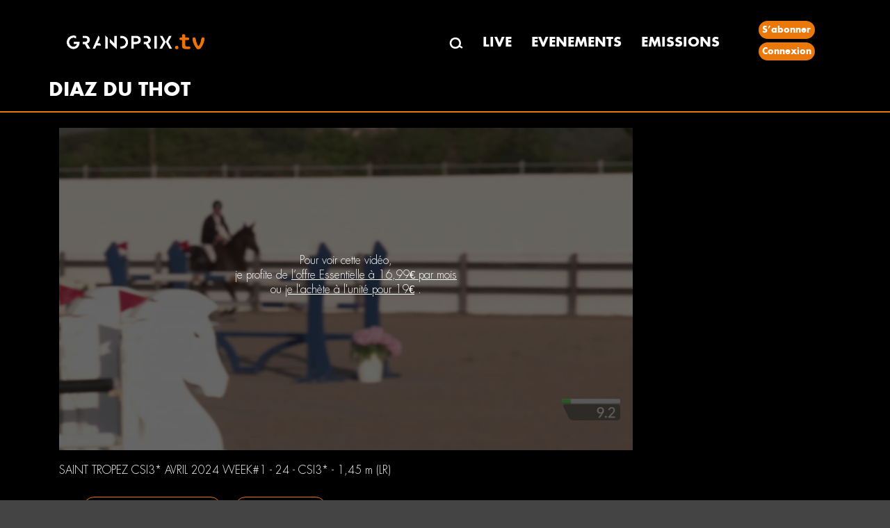

--- FILE ---
content_type: text/html; charset=utf-8
request_url: https://grandprix.tv/fr/horse/1055733/DIAZ-DU-THOT
body_size: 6254
content:


<!DOCTYPE html>
<html>
<head>
    <meta charset="utf-8">
    <meta http-equiv="X-UA-Compatible" content="IE=edge">
    <meta name="viewport" content="width=device-width, initial-scale=1">
    <title>GRANDPRIX TV - DIAZ DU THOT</title>
    <meta name="description" content="DescriptionTemplate" />

    

    <meta property="og:type" content="website" />
    <meta property="og:title" content="DIAZ DU THOT" />
    <meta property="og:description" content="DescriptionTemplate" />
    <meta property="og:url" content="https://grandprix.tv/fr/horse/1055733/DIAZ-DU-THOT" />
    <meta property="og:image" content="https://content.grandprix.tv/gptv/event/26523/class/151715/1920/1080/3181319.jpg" />
    <meta property="og:image:width" content="395" />
    <meta property="og:image:height" content="220" />
    <meta property="og:locale" content="fr" />
    <meta property="fb:app_id" content="268630543804809" />

    <meta name="author" content="GRANDPRIX">

    <meta property="al:ios:app_store_id" content="1455493959">
    <meta property="al:ios:app_name" content="Grandprix.TV, Voir et se revoir">
        <meta name="apple-itunes-app" content="app-id=1455493959, app-argument=gptv://myapp/horse/1055733?x4=8&amp;xto=AL-8-[iOS_Banner]">

    <link href="/css/bootstrap.min.css?v2.4" rel="stylesheet">
    <link href="/css/style.css?v2.4" rel="stylesheet">
    <link href="/css/loadingSpinner.css?v2.4" rel="stylesheet" />
   
    <!-- Google Tag Manager -->
    <script>(function(w,d,s,l,i){w[l]=w[l]||[];w[l].push({'gtm.start':
        new Date().getTime(),event:'gtm.js'});var f=d.getElementsByTagName(s)[0],
        j=d.createElement(s),dl=l!='dataLayer'?'&l='+l:'';j.async=true;j.src='https://www.googletagmanager.com/gtm.js?id='+i+dl;f.parentNode.insertBefore(j,f);
    })(window,document,'script','dataLayer','GTM-KV9VCFQD');</script>
    <!-- End Google Tag Manager -->

    <script src="/js/jquery-2.2.0.min.js"></script>
    <script src="/js/jquery.validate.min.js"></script>
    <script src="/js/jquery.validate.unobtrusive.min.js">

    </script>

    <!-- jQuery 3 -->
    <script src="/js/jquery/jquery.js"></script>

    <script src="/js/signalr.js"></script>



    <link rel="stylesheet" type="text/css" href="/css/devextreme/dx.common.css" />
    <link rel="stylesheet" type="text/css" href="/css/devextreme/dx.material.orange.dark.compact.css" />

    <!--    DevExtreme library -->
    <script type="text/javascript" src="/js/devextreme/dx.all.js"></script>
    <script type="text/javascript" src="/js/devextreme-aspnet/dx.aspnet.data.js"></script>
    <script type="text/javascript" src="/js/devextreme/dx.aspnet.mvc.js"></script>

    <!-- Stripe -->
    <script src="https://js.stripe.com/v3/"></script>

    <!-- 23/01/2026 08:00 -->

    <link href="/js/videojs8/skins/shaka/videojs.min.css" rel="stylesheet" type="text/css" />

    <script type="text/javascript" src="/js/splash.js?v2.4"></script>
    
    

       <!-- Google Tag Manager (noscript) -->
        <noscript><iframe src="https://www.googletagmanager.com/ns.html?id=GTM-KV9VCFQD" height="0" width="0" style="display:none;visibility:hidden"></iframe></noscript>
        <!-- End Google Tag Manager (noscript) -->
        <!-- Matomo -->
        <script type="text/javascript">
            var _paq = window._paq || [];
            /* tracker methods like "setCustomDimension" should be called before "trackPageView" */
            _paq.push(['trackPageView']);
            _paq.push(['enableLinkTracking']);
            (function () {
                var u = "//matomo.lpgs.io/";
                _paq.push(['setTrackerUrl', u + 'matomo.php']);
                _paq.push(['setSiteId', '2']);
                var d = document, g = d.createElement('script'), s = d.getElementsByTagName('script')[0];
                g.type = 'text/javascript'; g.async = true; g.defer = true; g.src = u + 'matomo.js'; s.parentNode.insertBefore(g, s);
            })();
        </script>
        <noscript><p><img src="//matomo.lpgs.io/matomo.php?idsite=2&amp;rec=1" style="border:0;" alt="" /></p></noscript>
        <!-- End Matomo Code -->

    <style type="text/css">
        .text-danger {
            color: red;
            font-weight: bolder;
        }
    </style>
   
    <!-- Loading Spinner -->
    <script type="text/javascript">

        $(document).on('submit', 'form', function () {
            $('.spinner').show();
        });
        window.setTimeout(function () {
            $('.spinner').hide();
        }, 2500);
    </script>
    <!-- End Loading Spinner -->
</head>
<body>
    <!-- Loading Spinner -->
    <div class="spinner" id="loading_spinner" style="display:none">
        <div class="center-div">
            <div class="inner-div">
                <div class="loader"></div>
            </div>
        </div>
    </div>
    <!-- End Loading Spinner -->
    

    

<div class="header_section">
    <div class="row">
        <div class="container">
            <nav class="navbar navbar-default" role="navigation">
                <div class="navbar-header">
                    <button type="button" class="navbar-toggle" data-toggle="collapse" data-target="#bs-example-navbar-collapse-1">
                        <span class="sr-only">Toggle navigation</span>
                        <span class="icon-bar"></span>
                        <span class="icon-bar"></span>
                        <span class="icon-bar"></span>
                    </button> <a class="navbar-brand" href="/"></a>
                        <div class="desktop_logo">
                            <a href="/"><img src="/images/logo.png" alt="" /></a>
                            <li><a href="/fr/search"><img src="/images/search.png" alt="" /></a></li>
                            <li class="cart_icon_nav">
                            </li>
                        </div>
                </div>
                <div class="collapse navbar-collapse" id="bs-example-navbar-collapse-1">
                    <div class="orange_bg col-md-3">
                        <div class="logo">
                            <a href="/"><img src="/images/logo.png" alt="" /></a>

                        </div>
                    </div>
                    <div class="col-md-9 navigation">
                        <ul>
                            <li><a href="/fr/search"><img src="/images/search.png" alt="" /></a></li>
                            <li><a href="/fr/live">LIVE</a></li>
                            <li><a href="/fr/events">EVENEMENTS</a></li>
                            <li><a href="/fr/emissions">EMISSIONS</a></li>
                                <li class="cart_icon_nav">
                                </li>
                                    <li class="indetifier_button">
                                            <a href="https://abo.grandprix.info/gptv">S’abonner</a>
                                            <a href="/fr/login?returnUrl=%2Ffr%2Fhorse%2F1055733%2FDIAZ-DU-THOT">Connexion</a>
                                    </li>
                        </ul>

                    </div>
                </div>
            </nav>
        </div>
    </div>
</div>





    <div class="body_content">
        <!-- body content start here -->
        

<script type="text/javascript">

    function BuildURLAndNavigateTo(s, e) {

        url = '/fr/horse/1055733/DIAZ-DU-THOT/?type=search'

        var page = 0;

     if (s  != undefined) {
            if (s.element[0].id == 'btNext')
                page = page + 1;
            else if (s.element[0].id == 'btPrev')
                page = page - 1;
        }
        url += '&page=' + page;

    var fEvent = "",
        fClass = "",
        fRider = "",
        fHorse = "",
        fCountry = "",
        fCity = "",
        fType = "",
        fIndice = "",
        fBareme = "",
        fTimeTable = "",
        fHeight = "";
    //if (s.globalName != "btSearch") {
    var control, controls = document.querySelectorAll('.dx-checkbox , input[type="radio"]');
    for (var i = 0, iLen = controls.length; i < iLen; i++) {
        control = controls[i];
        var ischeck = control.getElementsByTagName('input')[0];

        if (ischeck.value == "true") {
            var ValueTable = control.id.split("|");
            var ValueType = ValueTable[0];
            var ValueId = ValueTable[1];

            switch (ValueType) {
                case "Event":
                    fEvent += ValueId + "|";
                    break;
                case "riders":
                    fRider += ValueId + "|";
                    break;
                case "horses":
                    fHorse += ValueId + "|";
                    break;
                case "Country":
                    fCountry += ValueId + "|";
                    break;
                case "City":
                    fCity += ValueId + "|";
                    break;
                case "Type":
                    fType += ValueId + "|";
                    break;
                case "Indice":
                    fIndice += ValueId + "|";
                    break;
                case "Bareme":
                    fBareme += ValueId + "|";
                    break;
                case "TimeTable":
                    fTimeTable += ValueId + "|";
                    break;
                case "Height":
                    fHeight += ValueId + "|";
                    break;
            }
        }

        // Do something with the control
        console.log(control.id + ': ' + ischeck.value);
    }
    //}

    if (fEvent != "") url += "&fEvent=" + fEvent;
    if (fRider != "") url += "&fRider=" + fRider;
    if (fHorse != "") url += "&fHorse=" + fHorse;
    if (fCountry != "") url += "&fCountry=" + fCountry;
    if (fCity != "") url += "&fCity=" + fCity;
    if (fType != "") url += "&fType=" + fType;
    if (fIndice != "") url += "&fIndice=" + fIndice;
    if (fBareme != "") url += "&fBareme=" + fBareme;
    if (fTimeTable != "") url += "&fTimeTable=" + fTimeTable;
    if (fHeight != "") url += "&fHeight=" + fHeight;

    window.location.href = url;

    console.log('Input was cleared');
}
</script>

<div class="hero_bg">
    <div class="event_heading">
        <div class="container">
            <h2>DIAZ DU THOT</h2>
        </div>
    </div>
    <div class="container">
        <div class="col-md-9">
            <div class="event_main_live">
                <div class="video_part">
                    



<div class="video_part">
	<div class="embed-responsive embed-responsive-16by9">

			<div class="video_unavailable">
				<figure><img src="https://content.grandprix.tv/gptv/event/26523/class/151715/1920/1080/3181319.jpg" alt="" onError="this.onerror=null;this.src='/images/riding.png';" width="100%" /></figure>

					<div class="middle2">
						<div class="text">
							Pour voir cette vidéo,  <br />je profite de <a href="/fr/signup">
								l’offre Essentielle à 16,99€ par mois
							</a> <br />ou <a href="/fr/cart/buy/3181319">je l'achète à l'unité pour 19€</a> .

						</div>
					</div>
			</div>
	</div>
</div>

<div class="title_socialshare">

			<h5>SAINT TROPEZ CSI3* AVRIL 2024 WEEK#1 - 24 - CSI3* - 1,45 m (LR)</h5>
			<h5></h5>
		<div class="fb_tweet_share">
		</div>
</div>


	<form method="post">
		<div class="video_search">
				<button type="submit" class="btn btn-default dxbs-button " formaction="/fr/cart/buy/3181319">
					Télécharger pour 19 €
				</button>
				<button type="submit" class="btn btn-default dxbs-button" formaction="/fr/signup">
					Je m'abonne
				</button>




		</div>



	<input name="__RequestVerificationToken" type="hidden" value="CfDJ8Ba_HcTPdUJIjfjwGhvyVV2rWEmpYfXN_cHtVVH0rYGItBmahMbPGuxfxM3rJ0sYCxLIP1Dkc5lHszfHH1TzawVDgedlqXcD8I4yQQrOKlWqoMR5JdYw4TR1quu0kMo3PcwxB4mpsjmZqD-d4ItUCy8" /></form>

                </div>
            </div>
        </div>
        <div class="col-md-3 event_adds">
            <div class="advertisement">
                <ins data-revive-zoneid="28" data-revive-ct0="%c" data-revive-id="6e407901c6aa019fa6b63339624191d3"></ins>
                <script async src="https://ad.grandprixgroup.com/www/delivery/asyncjs.php"></script>

            </div>
            <div class="advertisement">
                <!-- Revive Adserver Asynchronous JS Tag (click tracking for: Doubleclick/DFP) - Generated with Revive Adserver v4.1.3 -->
                <ins data-revive-zoneid="29" data-revive-ct0="%c" data-revive-id="6e407901c6aa019fa6b63339624191d3"></ins>
                <script async src="https://ad.grandprixgroup.com/www/delivery/asyncjs.php"></script>

            </div>
        </div>
    </div>
</div>

<div class="live_video_content">
    <div class="container">

        <div class="col-md-12 event_live_section">
            <div class="heading_type_live">
                <div class="live_heading">
                    <h2>
                        DIAZ DU THOT<br>
                    </h2>
                </div>

            </div>
        </div>

    </div>
</div>

<div class="live_video_content">
    <div class="event_heading">
        <div class="container">
            <h2>
                77
                vidéos de ce cheval
            </h2>
        </div>
    </div>

    <div class="container">
        <div class="col-md-3 left_sidebar">
            <h2>Filtrer</h2>
            <ul>
                    <h3>Evenements</h3>
                    <li>
                        <ul>
                                <li>
                                    <script>DevExpress.config({"serverDecimalSeparator":","});DevExpress.aspnet.setTemplateEngine();DevExpress.config({ "licenseKey": window.atob("[base64]") });</script><div id="Event|26494|"></div><script>DevExpress.utils.readyCallbacks.add((function($){$("#Event\\|26494\\|").dxCheckBox({"text":"BOURG EN BRESSE CSI4* MAI 2024","value":false});}).bind(this, jQuery));</script>
                                </li>
                                <li>
                                    <div id="Event|24640|"></div><script>DevExpress.utils.readyCallbacks.add((function($){$("#Event\\|24640\\|").dxCheckBox({"text":"CANTELEU CSI3* MAI 2023","value":false});}).bind(this, jQuery));</script>
                                </li>
                                <li>
                                    <div id="Event|26490|"></div><script>DevExpress.utils.readyCallbacks.add((function($){$("#Event\\|26490\\|").dxCheckBox({"text":"CANTELEU CSI4* MAI 2024","value":false});}).bind(this, jQuery));</script>
                                </li>
                                <li>
                                    <div id="Event|29253|"></div><script>DevExpress.utils.readyCallbacks.add((function($){$("#Event\\|29253\\|").dxCheckBox({"text":"MAUBEUGE CSI3* JUILLET 2025","value":false});}).bind(this, jQuery));</script>
                                </li>
                                <li>
                                    <div id="Event|24624|"></div><script>DevExpress.utils.readyCallbacks.add((function($){$("#Event\\|24624\\|").dxCheckBox({"text":"MAUBEUGE CSI3* JUIN 2023","value":false});}).bind(this, jQuery));</script>
                                </li>
                                <li>
                                    <div id="Event|26371|"></div><script>DevExpress.utils.readyCallbacks.add((function($){$("#Event\\|26371\\|").dxCheckBox({"text":"ROYAN CSI3* JUIN 2024","value":false});}).bind(this, jQuery));</script>
                                </li>
                                <li>
                                    <div id="Event|26523|"></div><script>DevExpress.utils.readyCallbacks.add((function($){$("#Event\\|26523\\|").dxCheckBox({"text":"SAINT TROPEZ CSI3* AVRIL 2024 WEEK#1","value":false});}).bind(this, jQuery));</script>
                                </li>
                                <li>
                                    <div id="Event|26524|"></div><script>DevExpress.utils.readyCallbacks.add((function($){$("#Event\\|26524\\|").dxCheckBox({"text":"SAINT TROPEZ CSI3* AVRIL 2024 WEEK#2","value":false});}).bind(this, jQuery));</script>
                                </li>
                                <li>
                                    <div id="Event|24676|"></div><script>DevExpress.utils.readyCallbacks.add((function($){$("#Event\\|24676\\|").dxCheckBox({"text":"SAINT TROPEZ CSI3* SEPTEMBRE 2023 WEEK#1","value":false});}).bind(this, jQuery));</script>
                                </li>
                                <li>
                                    <div id="Event|24137|"></div><script>DevExpress.utils.readyCallbacks.add((function($){$("#Event\\|24137\\|").dxCheckBox({"text":"VALENCE CSI3* DECEMBRE 2022","value":false});}).bind(this, jQuery));</script>
                                </li>
                                <li><font color="white">...</font></li>
                        </ul>
                    </li>
                    <h3>Cavaliers</h3>
                    <li>
                        <ul>
                                <li>
                                    <div id="riders|56083|"></div><script>DevExpress.utils.readyCallbacks.add((function($){$("#riders\\|56083\\|").dxCheckBox({"text":" EARL ELEVAGE DU THOT","value":false});}).bind(this, jQuery));</script>
                                </li>
                                <li>
                                    <div id="riders|366|"></div><script>DevExpress.utils.readyCallbacks.add((function($){$("#riders\\|366\\|").dxCheckBox({"text":"ALIX RAGOT","value":false});}).bind(this, jQuery));</script>
                                </li>
                                <li>
                                    <div id="riders|20785|"></div><script>DevExpress.utils.readyCallbacks.add((function($){$("#riders\\|20785\\|").dxCheckBox({"text":"CONSTANT VAN PAESSCHEN","value":false});}).bind(this, jQuery));</script>
                                </li>
                                <li>
                                    <div id="riders|318|"></div><script>DevExpress.utils.readyCallbacks.add((function($){$("#riders\\|318\\|").dxCheckBox({"text":"RONAN LERAT","value":false});}).bind(this, jQuery));</script>
                                </li>
                        </ul>
                    </li>
                    <h3>Country</h3>
                    <li>
                        <ul>
                                <li>
                                    <div id="Country|430a2151-2a64-4269-87b7-6f57b7b5dec0|"></div><script>DevExpress.utils.readyCallbacks.add((function($){$("#Country\\|430a2151-2a64-4269-87b7-6f57b7b5dec0\\|").dxCheckBox({"text":"France","value":false});}).bind(this, jQuery));</script>
                                </li>
                                <li>
                                    <div id="Country|f617d64e-06e7-42fa-9268-ad7aa1a87d49|"></div><script>DevExpress.utils.readyCallbacks.add((function($){$("#Country\\|f617d64e-06e7-42fa-9268-ad7aa1a87d49\\|").dxCheckBox({"text":"Spain","value":false});}).bind(this, jQuery));</script>
                                </li>
                        </ul>
                    </li>
                    <h3>Ville</h3>
                    <li>
                        <ul>
                                <li>
                                    <div id="City|109|"></div><script>DevExpress.utils.readyCallbacks.add((function($){$("#City\\|109\\|").dxCheckBox({"text":"CANTELEU","value":false});}).bind(this, jQuery));</script>
                                </li>
                                <li>
                                    <div id="City|67529|"></div><script>DevExpress.utils.readyCallbacks.add((function($){$("#City\\|67529\\|").dxCheckBox({"text":"GRIMAUD","value":false});}).bind(this, jQuery));</script>
                                </li>
                                <li>
                                    <div id="City|67511|"></div><script>DevExpress.utils.readyCallbacks.add((function($){$("#City\\|67511\\|").dxCheckBox({"text":"MAUBEUGE","value":false});}).bind(this, jQuery));</script>
                                </li>
                                <li>
                                    <div id="City|67463|"></div><script>DevExpress.utils.readyCallbacks.add((function($){$("#City\\|67463\\|").dxCheckBox({"text":"OLIVA","value":false});}).bind(this, jQuery));</script>
                                </li>
                                <li>
                                    <div id="City|30730|"></div><script>DevExpress.utils.readyCallbacks.add((function($){$("#City\\|30730\\|").dxCheckBox({"text":"ROYAN","value":false});}).bind(this, jQuery));</script>
                                </li>
                                <li>
                                    <div id="City|31|"></div><script>DevExpress.utils.readyCallbacks.add((function($){$("#City\\|31\\|").dxCheckBox({"text":"ST LO","value":false});}).bind(this, jQuery));</script>
                                </li>
                                <li>
                                    <div id="City|11|"></div><script>DevExpress.utils.readyCallbacks.add((function($){$("#City\\|11\\|").dxCheckBox({"text":"ST TROPEZ","value":false});}).bind(this, jQuery));</script>
                                </li>
                                <li>
                                    <div id="City|17|"></div><script>DevExpress.utils.readyCallbacks.add((function($){$("#City\\|17\\|").dxCheckBox({"text":"VALENCE","value":false});}).bind(this, jQuery));</script>
                                </li>
                        </ul>
                    </li>
                    <h3>Hauteur</h3>
                    <li>
                        <ul>
                                <li>
                                    <div id="Height|120|"></div><script>DevExpress.utils.readyCallbacks.add((function($){$("#Height\\|120\\|").dxCheckBox({"text":"1,20m","value":false});}).bind(this, jQuery));</script>
                                </li>
                                <li>
                                    <div id="Height|125|"></div><script>DevExpress.utils.readyCallbacks.add((function($){$("#Height\\|125\\|").dxCheckBox({"text":"1,25m","value":false});}).bind(this, jQuery));</script>
                                </li>
                                <li>
                                    <div id="Height|130|"></div><script>DevExpress.utils.readyCallbacks.add((function($){$("#Height\\|130\\|").dxCheckBox({"text":"1,30m","value":false});}).bind(this, jQuery));</script>
                                </li>
                                <li>
                                    <div id="Height|135|"></div><script>DevExpress.utils.readyCallbacks.add((function($){$("#Height\\|135\\|").dxCheckBox({"text":"1,35m","value":false});}).bind(this, jQuery));</script>
                                </li>
                                <li>
                                    <div id="Height|140|"></div><script>DevExpress.utils.readyCallbacks.add((function($){$("#Height\\|140\\|").dxCheckBox({"text":"1,40m","value":false});}).bind(this, jQuery));</script>
                                </li>
                                <li>
                                    <div id="Height|145|"></div><script>DevExpress.utils.readyCallbacks.add((function($){$("#Height\\|145\\|").dxCheckBox({"text":"1,45m","value":false});}).bind(this, jQuery));</script>
                                </li>
                                <li>
                                    <div id="Height|150|"></div><script>DevExpress.utils.readyCallbacks.add((function($){$("#Height\\|150\\|").dxCheckBox({"text":"1,50m","value":false});}).bind(this, jQuery));</script>
                                </li>
                                <li>
                                    <div id="Height|155|"></div><script>DevExpress.utils.readyCallbacks.add((function($){$("#Height\\|155\\|").dxCheckBox({"text":"1,55m","value":false});}).bind(this, jQuery));</script>
                                </li>
                        </ul>
                    </li>
            </ul>
            <div id="btFilter"></div><script>DevExpress.utils.readyCallbacks.add((function($){$("#btFilter").dxButton({"text":"Filtrer","useSubmitBehavior":false,"onClick":function(s, e) { BuildURLAndNavigateTo(s, e); }});}).bind(this, jQuery));</script>
        </div>
        <div class="col-md-9">
            <div class="latest_events">
                <div class="events_organise">
                    <div class="riding_section">
                            <div class="col-md-6 col-sm-12">
                                <div class="riding_area">
                                    <a href="/fr/video/3455638/DIAZ-DU-THOT/CONSTANT-VAN-PAESSCHEN">
                                        <img src="https://content.grandprix.tv/gptv/event/29253/class/168398/383/215/3455638.jpg"
                                             alt="" onError="this.onerror=null;this.src='/images/riding.png';" />
                                        <div class="events_date">
                                            <h4><a href="/fr/event/29253/MAUBEUGE-CSI3-JUILLET-2025">MAUBEUGE CSI3* JUILLET 2025</a></h4>
                                            <h3><a a href="/fr/event/29253/168398/10--CSI3--150-m">10 - CSI3* - 1,50 m </a></h3>
                                            <h5><b>Cavalier</b>: <a href="/fr/rider/20785/CONSTANT-VAN-PAESSCHEN"> CONSTANT VAN PAESSCHEN</a></h5>
                                            <h5><b>Cheval</b>: <a href="/fr/horse/1055733/DIAZ-DU-THOT"> DIAZ DU THOT</a></h5>
                                            <h5><b>Date</b>: 04/07/2025</h5>
                                            <h5><b>Numéro de départ</b>: 10</h5>
                                                <h5><b>Type</b>: CSI</h5>
                                                <h5><b>Hauteur</b>: 1,50 m</h5>
                                        </div>
                                    </a>
                                </div>
                            </div>
                            <div class="col-md-6 col-sm-12">
                                <div class="riding_area">
                                    <a href="/fr/video/3455639/DIAZ-DU-THOT/CONSTANT-VAN-PAESSCHEN">
                                        <img src="https://content.grandprix.tv/gptv/event/29253/class/168398/383/215/3455639.jpg"
                                             alt="" onError="this.onerror=null;this.src='/images/riding.png';" />
                                        <div class="events_date">
                                            <h4><a href="/fr/event/29253/MAUBEUGE-CSI3-JUILLET-2025">MAUBEUGE CSI3* JUILLET 2025</a></h4>
                                            <h3><a a href="/fr/event/29253/168398/10--CSI3--150-m">10 - CSI3* - 1,50 m </a></h3>
                                            <h5><b>Cavalier</b>: <a href="/fr/rider/20785/CONSTANT-VAN-PAESSCHEN"> CONSTANT VAN PAESSCHEN</a></h5>
                                            <h5><b>Cheval</b>: <a href="/fr/horse/1055733/DIAZ-DU-THOT"> DIAZ DU THOT</a></h5>
                                            <h5><b>Date</b>: 04/07/2025</h5>
                                            <h5><b>Numéro de départ</b>: 10</h5>
                                                <h5><b>Type</b>: CSI</h5>
                                                <h5><b>Hauteur</b>: 1,50 m</h5>
                                        </div>
                                    </a>
                                </div>
                            </div>
                            <div class="col-md-6 col-sm-12">
                                <div class="riding_area">
                                    <a href="/fr/video/3242911/DIAZ-DU-THOT/CONSTANT-VAN-PAESSCHEN">
                                        <img src="https://content.grandprix.tv/gptv/event/26371/class/153332/383/215/3242911.jpg"
                                             alt="" onError="this.onerror=null;this.src='/images/riding.png';" />
                                        <div class="events_date">
                                            <h4><a href="/fr/event/26371/ROYAN-CSI3-JUIN-2024">ROYAN CSI3* JUIN 2024</a></h4>
                                            <h3><a a href="/fr/event/26371/153332/3--CSI3--140-m">3 - CSI3* - 1,40 m</a></h3>
                                            <h5><b>Cavalier</b>: <a href="/fr/rider/20785/CONSTANT-VAN-PAESSCHEN"> CONSTANT VAN PAESSCHEN</a></h5>
                                            <h5><b>Cheval</b>: <a href="/fr/horse/1055733/DIAZ-DU-THOT"> DIAZ DU THOT</a></h5>
                                            <h5><b>Date</b>: 26/06/2024</h5>
                                            <h5><b>Numéro de départ</b>: 93</h5>
                                                <h5><b>Type</b>: WJ-SO-11102</h5>
                                        </div>
                                    </a>
                                </div>
                            </div>
                            <div class="col-md-6 col-sm-12">
                                <div class="riding_area">
                                    <a href="/fr/video/3219154/DIAZ-DU-THOT/CONSTANT-VAN-PAESSCHEN">
                                        <img src="https://content.grandprix.tv/gptv/event/26494/class/152700/383/215/3219154.jpg"
                                             alt="" onError="this.onerror=null;this.src='/images/riding.png';" />
                                        <div class="events_date">
                                            <h4><a href="/fr/event/26494/BOURG-EN-BRESSE-CSI4-MAI-2024">BOURG EN BRESSE CSI4* MAI 2024</a></h4>
                                            <h3><a a href="/fr/event/26494/152700/14--CSI4--150-m">14 - CSI4* - 1,50 m</a></h3>
                                            <h5><b>Cavalier</b>: <a href="/fr/rider/20785/CONSTANT-VAN-PAESSCHEN"> CONSTANT VAN PAESSCHEN</a></h5>
                                            <h5><b>Cheval</b>: <a href="/fr/horse/1055733/DIAZ-DU-THOT"> DIAZ DU THOT</a></h5>
                                            <h5><b>Date</b>: 19/05/2024</h5>
                                            <h5><b>Numéro de départ</b>: 3</h5>
                                                <h5><b>Type</b>: NAT</h5>
                                                <h5><b>Hauteur</b>: 1,50 m</h5>
                                        </div>
                                    </a>
                                </div>
                            </div>
                            <div class="col-md-6 col-sm-12">
                                <div class="riding_area">
                                    <a href="/fr/video/3219153/DIAZ-DU-THOT/CONSTANT-VAN-PAESSCHEN">
                                        <img src="https://content.grandprix.tv/gptv/event/26494/class/152700/383/215/3219153.jpg"
                                             alt="" onError="this.onerror=null;this.src='/images/riding.png';" />
                                        <div class="events_date">
                                            <h4><a href="/fr/event/26494/BOURG-EN-BRESSE-CSI4-MAI-2024">BOURG EN BRESSE CSI4* MAI 2024</a></h4>
                                            <h3><a a href="/fr/event/26494/152700/14--CSI4--150-m">14 - CSI4* - 1,50 m</a></h3>
                                            <h5><b>Cavalier</b>: <a href="/fr/rider/20785/CONSTANT-VAN-PAESSCHEN"> CONSTANT VAN PAESSCHEN</a></h5>
                                            <h5><b>Cheval</b>: <a href="/fr/horse/1055733/DIAZ-DU-THOT"> DIAZ DU THOT</a></h5>
                                            <h5><b>Date</b>: 19/05/2024</h5>
                                            <h5><b>Numéro de départ</b>: 3</h5>
                                                <h5><b>Type</b>: NAT</h5>
                                                <h5><b>Hauteur</b>: 1,50 m</h5>
                                        </div>
                                    </a>
                                </div>
                            </div>
                            <div class="col-md-6 col-sm-12">
                                <div class="riding_area">
                                    <a href="/fr/video/3216122/DIAZ-DU-THOT/CONSTANT-VAN-PAESSCHEN">
                                        <img src="https://content.grandprix.tv/gptv/event/26494/class/152644/383/215/3216122.jpg"
                                             alt="" onError="this.onerror=null;this.src='/images/riding.png';" />
                                        <div class="events_date">
                                            <h4><a href="/fr/event/26494/BOURG-EN-BRESSE-CSI4-MAI-2024">BOURG EN BRESSE CSI4* MAI 2024</a></h4>
                                            <h3><a a href="/fr/event/26494/152644/5--CSI4--150-m">5 - CSI4* - 1,50 m</a></h3>
                                            <h5><b>Cavalier</b>: <a href="/fr/rider/20785/CONSTANT-VAN-PAESSCHEN"> CONSTANT VAN PAESSCHEN</a></h5>
                                            <h5><b>Cheval</b>: <a href="/fr/horse/1055733/DIAZ-DU-THOT"> DIAZ DU THOT</a></h5>
                                            <h5><b>Date</b>: 17/05/2024</h5>
                                            <h5><b>Numéro de départ</b>: 29</h5>
                                                <h5><b>Type</b>: CSI4*</h5>
                                        </div>
                                    </a>
                                </div>
                            </div>
                            <div class="col-md-6 col-sm-12">
                                <div class="riding_area">
                                    <a href="/fr/video/3207779/DIAZ-DU-THOT/CONSTANT-VAN-PAESSCHEN">
                                        <img src="https://content.grandprix.tv/gptv/event/26490/class/152410/383/215/3207779.jpg"
                                             alt="" onError="this.onerror=null;this.src='/images/riding.png';" />
                                        <div class="events_date">
                                            <h4><a href="/fr/event/26490/CANTELEU-CSI4-MAI-2024">CANTELEU CSI4* MAI 2024</a></h4>
                                            <h3><a a href="/fr/event/26490/152410/16--CSI4--145-m">16 - CSI4* - 1,45 m</a></h3>
                                            <h5><b>Cavalier</b>: <a href="/fr/rider/20785/CONSTANT-VAN-PAESSCHEN"> CONSTANT VAN PAESSCHEN</a></h5>
                                            <h5><b>Cheval</b>: <a href="/fr/horse/1055733/DIAZ-DU-THOT"> DIAZ DU THOT</a></h5>
                                            <h5><b>Date</b>: 05/05/2024</h5>
                                            <h5><b>Numéro de départ</b>: 43</h5>
                                                <h5><b>Type</b>: CSI4*</h5>
                                        </div>
                                    </a>
                                </div>
                            </div>
                            <div class="col-md-6 col-sm-12">
                                <div class="riding_area">
                                    <a href="/fr/video/3205859/DIAZ-DU-THOT/CONSTANT-VAN-PAESSCHEN">
                                        <img src="https://content.grandprix.tv/gptv/event/26490/class/152360/383/215/3205859.jpg"
                                             alt="" onError="this.onerror=null;this.src='/images/riding.png';" />
                                        <div class="events_date">
                                            <h4><a href="/fr/event/26490/CANTELEU-CSI4-MAI-2024">CANTELEU CSI4* MAI 2024</a></h4>
                                            <h3><a a href="/fr/event/26490/152360/03---CSI4--150-m">03 -  CSI4* - 1,50 m</a></h3>
                                            <h5><b>Cavalier</b>: <a href="/fr/rider/20785/CONSTANT-VAN-PAESSCHEN"> CONSTANT VAN PAESSCHEN</a></h5>
                                            <h5><b>Cheval</b>: <a href="/fr/horse/1055733/DIAZ-DU-THOT"> DIAZ DU THOT</a></h5>
                                            <h5><b>Date</b>: 03/05/2024</h5>
                                            <h5><b>Numéro de départ</b>: 16</h5>
                                                <h5><b>Type</b>: CSI4*</h5>
                                        </div>
                                    </a>
                                </div>
                            </div>
                            <div class="col-md-6 col-sm-12">
                                <div class="riding_area">
                                    <a href="/fr/video/3205857/DIAZ-DU-THOT/CONSTANT-VAN-PAESSCHEN">
                                        <img src="https://content.grandprix.tv/gptv/event/26490/class/152360/383/215/3205857.jpg"
                                             alt="" onError="this.onerror=null;this.src='/images/riding.png';" />
                                        <div class="events_date">
                                            <h4><a href="/fr/event/26490/CANTELEU-CSI4-MAI-2024">CANTELEU CSI4* MAI 2024</a></h4>
                                            <h3><a a href="/fr/event/26490/152360/03---CSI4--150-m">03 -  CSI4* - 1,50 m</a></h3>
                                            <h5><b>Cavalier</b>: <a href="/fr/rider/20785/CONSTANT-VAN-PAESSCHEN"> CONSTANT VAN PAESSCHEN</a></h5>
                                            <h5><b>Cheval</b>: <a href="/fr/horse/1055733/DIAZ-DU-THOT"> DIAZ DU THOT</a></h5>
                                            <h5><b>Date</b>: 03/05/2024</h5>
                                            <h5><b>Numéro de départ</b>: 16</h5>
                                                <h5><b>Type</b>: CSI4*</h5>
                                        </div>
                                    </a>
                                </div>
                            </div>
                            <div class="col-md-6 col-sm-12">
                                <div class="riding_area">
                                    <a href="/fr/video/3193024/DIAZ-DU-THOT/CONSTANT-VAN-PAESSCHEN">
                                        <img src="https://content.grandprix.tv/gptv/event/26524/class/151971/383/215/3193024.jpg"
                                             alt="" onError="this.onerror=null;this.src='/images/riding.png';" />
                                        <div class="events_date">
                                            <h4><a href="/fr/event/26524/SAINT-TROPEZ-CSI3-AVRIL-2024-WEEK2">SAINT TROPEZ CSI3* AVRIL 2024 WEEK#2</a></h4>
                                            <h3><a a href="/fr/event/26524/151971/24--CSI3-LR--145-m">24 - CSI3* (LR) - 1,45 m</a></h3>
                                            <h5><b>Cavalier</b>: <a href="/fr/rider/20785/CONSTANT-VAN-PAESSCHEN"> CONSTANT VAN PAESSCHEN</a></h5>
                                            <h5><b>Cheval</b>: <a href="/fr/horse/1055733/DIAZ-DU-THOT"> DIAZ DU THOT</a></h5>
                                            <h5><b>Date</b>: 20/04/2024</h5>
                                            <h5><b>Numéro de départ</b>: 26</h5>
                                                <h5><b>Type</b>: international</h5>
                                        </div>
                                    </a>
                                </div>
                            </div>
                            <div class="col-md-6 col-sm-12">
                                <div class="riding_area">
                                    <a href="/fr/video/3190260/DIAZ-DU-THOT/CONSTANT-VAN-PAESSCHEN">
                                        <img src="https://content.grandprix.tv/gptv/event/26524/class/151905/383/215/3190260.jpg"
                                             alt="" onError="this.onerror=null;this.src='/images/riding.png';" />
                                        <div class="events_date">
                                            <h4><a href="/fr/event/26524/SAINT-TROPEZ-CSI3-AVRIL-2024-WEEK2">SAINT TROPEZ CSI3* AVRIL 2024 WEEK#2</a></h4>
                                            <h3><a a href="/fr/event/26524/151905/08--CSI3-LR--145-m">08 - CSI3* (LR) - 1,45 m</a></h3>
                                            <h5><b>Cavalier</b>: <a href="/fr/rider/20785/CONSTANT-VAN-PAESSCHEN"> CONSTANT VAN PAESSCHEN</a></h5>
                                            <h5><b>Cheval</b>: <a href="/fr/horse/1055733/DIAZ-DU-THOT"> DIAZ DU THOT</a></h5>
                                            <h5><b>Date</b>: 18/04/2024</h5>
                                            <h5><b>Numéro de départ</b>: 54</h5>
                                                <h5><b>Type</b>: international</h5>
                                        </div>
                                    </a>
                                </div>
                            </div>
                            <div class="col-md-6 col-sm-12">
                                <div class="riding_area">
                                    <a href="/fr/video/3181319/DIAZ-DU-THOT/CONSTANT-VAN-PAESSCHEN">
                                        <img src="https://content.grandprix.tv/gptv/event/26523/class/151715/383/215/3181319.jpg"
                                             alt="" onError="this.onerror=null;this.src='/images/riding.png';" />
                                        <div class="events_date">
                                            <h4><a href="/fr/event/26523/SAINT-TROPEZ-CSI3-AVRIL-2024-WEEK1">SAINT TROPEZ CSI3* AVRIL 2024 WEEK#1</a></h4>
                                            <h3><a a href="/fr/event/26523/151715/24--CSI3--145-m-LR">24 - CSI3* - 1,45 m (LR)</a></h3>
                                            <h5><b>Cavalier</b>: <a href="/fr/rider/20785/CONSTANT-VAN-PAESSCHEN"> CONSTANT VAN PAESSCHEN</a></h5>
                                            <h5><b>Cheval</b>: <a href="/fr/horse/1055733/DIAZ-DU-THOT"> DIAZ DU THOT</a></h5>
                                            <h5><b>Date</b>: 13/04/2024</h5>
                                            <h5><b>Numéro de départ</b>: 25</h5>
                                                <h5><b>Type</b>: international</h5>
                                        </div>
                                    </a>
                                </div>
                            </div>

                    </div>

                </div>

            </div>


            <div id="btNext"></div><script>DevExpress.utils.readyCallbacks.add((function($){$("#btNext").dxButton({"text":"Page suivante","useSubmitBehavior":false,"onClick":function(s, e) { BuildURLAndNavigateTo(s, e); }});}).bind(this, jQuery));</script>

        </div>
    </div>
</div>

    </div>

    <!-- body content end here -->
    <!-- footer start here -->
    <div class="footer">
        <div class="container">
            <div class="row">
                <div class="col-md-2 col-sm-3">
                    <div class="footer_widget">
                        <h2>Site</h2>
                        <ul>
                            <li><a href="/fr/search">Chercher une video</a></li>
                        </ul>
                    </div>
                </div>
                <div class="col-md-2 col-sm-3">
                    <div class="footer_widget">
                        <h2>General</h2>
                        <ul>
                            <li><a href="/fr/general/CGV">CGV</a></li>
                            <li><a href="/fr/general/Legals">Mentions Legales</a></li>
                            <li><a href="/fr/general/RGPD">RGPD</a></li>
                        </ul>
                    </div>
                </div>
                <div class="col-md-2 col-sm-3">
                    <div class="footer_widget">
                        <h2>Contact</h2>
                        <ul>
                            <li><a href="/fr/contact">Nous contacter</a></li>
                        </ul>
                    </div>
                </div>
                <div class="col-md-2 col-sm-3">
                    <div class="footer_widget">
                        <h2>Langue</h2>
                        <ul>
                            <li><a href="/fr">Francais</a></li>
                            <li><a href="/en">English</a></li>
                            <li><a href="/es">Espagnol</a></li>
                        </ul>
                    </div>
                </div>
            </div>
        </div>
    </div>

    



    <script src="/js/bootstrap.min.js"></script>
    <script src="/js/scripts.js"></script>



    

</body>
</html>



--- FILE ---
content_type: text/javascript
request_url: https://grandprix.tv/js/splash.js?v2.4
body_size: 227
content:
; (function () {
	var $ = jQuery.noConflict();

	//'use strict';
	window.closeSplash = function () {
		var elements = document.querySelectorAll('.splash');
		for (var i = 0; i < elements.length; i++) {
			elements[i].parentNode.removeChild(elements[i]);
		}
	};
	window.openSplashAd = function (content) {
		window.closeSplash();

		var content = '<div class="splash">\n' +
			'\t\t\t<div id="splash-wrap">\n' +
			'\t\t\t\t<div class="splash-header"><a href="javascript:closeSplash(0)" class="splash-popup--close">Continuer vers GRANDPRIX</a></div>\n' +
			'\t\t\t\t<center><div class="splash-content">\n' +
			content +
			'\t\t\t\t</div></center>\n' +
			'\t\t\t\t<div class="splash-footer"><a href="javascript:closeSplash(0)" class="splash-popup--close">Continuer vers GRANDPRIX</a></div>\n' +
			'\t\t\t</div>\n' +
			'\t\t</div>';

		// document.body.innerHTML += content;
		$(content).appendTo('body');
		var closeEl = document.querySelectorAll('.splash-popup--close');
		for (var i = 0; i < closeEl.length; i++) {
			closeEl[i].addEventListener('click', closeSplash);
		}
		
	}

	window.setSplashAddImg = function (zone, id, lang, categoria, articleid) {

		var content = '<ins data-revive-zoneid="' + zone + '"' +
                             ' data-revive-ct0="%c"' +
                             ' data-revive-id="' + id + '"' +
							 ' data-revive-lang="' + lang + '"' +
							 ' data-revive-categoria="' + categoria + '"' +
			                 ' data-revive-articleid="' + articleid + '"' +
                             '  />';

		//var content = '\t\t\t\t\t<a href="' + href + '">\n' +
		//	'\t\t\t\t\t\t<img src="' + img + '" />\n' +
		//	'\t\t\t\t\t</a>\n';
		openSplashAd(content);
	}


	
}());

